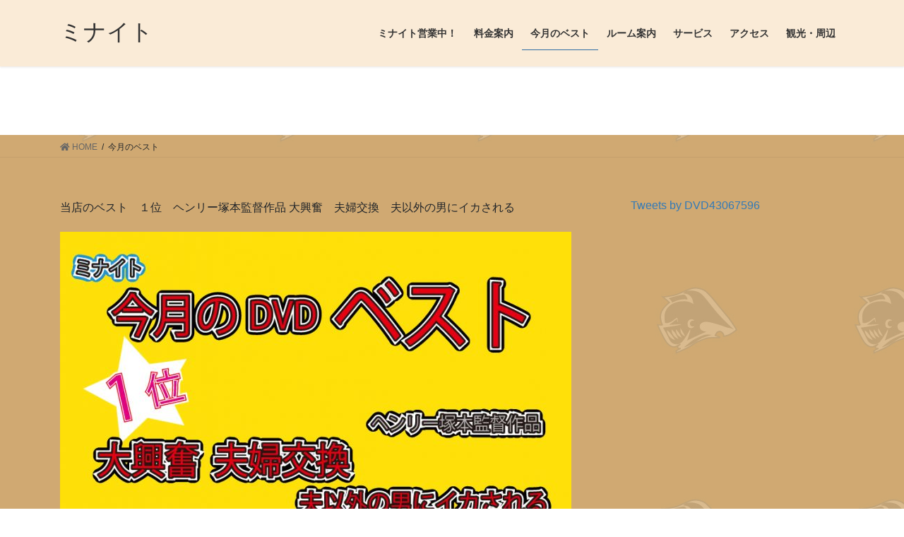

--- FILE ---
content_type: text/html; charset=UTF-8
request_url: http://miknight.net/%E4%BB%8A%E6%9C%88%E3%81%AE%E3%83%99%E3%82%B9%E3%83%88/
body_size: 6162
content:
<!DOCTYPE html>
<html lang="ja">
<head>
<meta charset="utf-8">
<meta http-equiv="X-UA-Compatible" content="IE=edge">
<meta name="viewport" content="width=device-width, initial-scale=1">
<title>今月のベスト | ミナイト</title>

<!-- All In One SEO Pack 3.7.0[186,206] -->
<script type="application/ld+json" class="aioseop-schema">{"@context":"https://schema.org","@graph":[{"@type":"Organization","@id":"http://miknight.net/#organization","url":"http://miknight.net/","name":"ミナイト","sameAs":[]},{"@type":"WebSite","@id":"http://miknight.net/#website","url":"http://miknight.net/","name":"ミナイト","publisher":{"@id":"http://miknight.net/#organization"},"potentialAction":{"@type":"SearchAction","target":"http://miknight.net/?s={search_term_string}","query-input":"required name=search_term_string"}},{"@type":"WebPage","@id":"http://miknight.net/%e4%bb%8a%e6%9c%88%e3%81%ae%e3%83%99%e3%82%b9%e3%83%88/#webpage","url":"http://miknight.net/%e4%bb%8a%e6%9c%88%e3%81%ae%e3%83%99%e3%82%b9%e3%83%88/","inLanguage":"ja","name":"今月のベスト","isPartOf":{"@id":"http://miknight.net/#website"},"breadcrumb":{"@id":"http://miknight.net/%e4%bb%8a%e6%9c%88%e3%81%ae%e3%83%99%e3%82%b9%e3%83%88/#breadcrumblist"},"datePublished":"2021-06-04T07:03:15+09:00","dateModified":"2021-08-13T06:17:06+09:00"},{"@type":"BreadcrumbList","@id":"http://miknight.net/%e4%bb%8a%e6%9c%88%e3%81%ae%e3%83%99%e3%82%b9%e3%83%88/#breadcrumblist","itemListElement":[{"@type":"ListItem","position":1,"item":{"@type":"WebPage","@id":"http://miknight.net/","url":"http://miknight.net/","name":"ミナイト ビデオ・DVD試写室"}},{"@type":"ListItem","position":2,"item":{"@type":"WebPage","@id":"http://miknight.net/%e4%bb%8a%e6%9c%88%e3%81%ae%e3%83%99%e3%82%b9%e3%83%88/","url":"http://miknight.net/%e4%bb%8a%e6%9c%88%e3%81%ae%e3%83%99%e3%82%b9%e3%83%88/","name":"今月のベスト"}}]}]}</script>
<link rel="canonical" href="http://miknight.net/今月のベスト/" />
			<script type="text/javascript" >
				window.ga=window.ga||function(){(ga.q=ga.q||[]).push(arguments)};ga.l=+new Date;
				ga('create', 'UA-170223654-1', 'auto');
				// Plugins
				
				ga('send', 'pageview');
			</script>
			<script async src="https://www.google-analytics.com/analytics.js"></script>
			<!-- All In One SEO Pack -->
<link rel='dns-prefetch' href='//s.w.org' />
<link rel="alternate" type="application/rss+xml" title="ミナイト &raquo; フィード" href="http://miknight.net/feed/" />
<link rel="alternate" type="application/rss+xml" title="ミナイト &raquo; コメントフィード" href="http://miknight.net/comments/feed/" />
<meta name="description" content="当店のベスト　１位　ヘンリー塚本監督作品  大興奮　夫婦交換　夫以外の男にイカされる" />		<script type="text/javascript">
			window._wpemojiSettings = {"baseUrl":"https:\/\/s.w.org\/images\/core\/emoji\/13.0.0\/72x72\/","ext":".png","svgUrl":"https:\/\/s.w.org\/images\/core\/emoji\/13.0.0\/svg\/","svgExt":".svg","source":{"concatemoji":"http:\/\/miknight.net\/wp-includes\/js\/wp-emoji-release.min.js?ver=5.5.17"}};
			!function(e,a,t){var n,r,o,i=a.createElement("canvas"),p=i.getContext&&i.getContext("2d");function s(e,t){var a=String.fromCharCode;p.clearRect(0,0,i.width,i.height),p.fillText(a.apply(this,e),0,0);e=i.toDataURL();return p.clearRect(0,0,i.width,i.height),p.fillText(a.apply(this,t),0,0),e===i.toDataURL()}function c(e){var t=a.createElement("script");t.src=e,t.defer=t.type="text/javascript",a.getElementsByTagName("head")[0].appendChild(t)}for(o=Array("flag","emoji"),t.supports={everything:!0,everythingExceptFlag:!0},r=0;r<o.length;r++)t.supports[o[r]]=function(e){if(!p||!p.fillText)return!1;switch(p.textBaseline="top",p.font="600 32px Arial",e){case"flag":return s([127987,65039,8205,9895,65039],[127987,65039,8203,9895,65039])?!1:!s([55356,56826,55356,56819],[55356,56826,8203,55356,56819])&&!s([55356,57332,56128,56423,56128,56418,56128,56421,56128,56430,56128,56423,56128,56447],[55356,57332,8203,56128,56423,8203,56128,56418,8203,56128,56421,8203,56128,56430,8203,56128,56423,8203,56128,56447]);case"emoji":return!s([55357,56424,8205,55356,57212],[55357,56424,8203,55356,57212])}return!1}(o[r]),t.supports.everything=t.supports.everything&&t.supports[o[r]],"flag"!==o[r]&&(t.supports.everythingExceptFlag=t.supports.everythingExceptFlag&&t.supports[o[r]]);t.supports.everythingExceptFlag=t.supports.everythingExceptFlag&&!t.supports.flag,t.DOMReady=!1,t.readyCallback=function(){t.DOMReady=!0},t.supports.everything||(n=function(){t.readyCallback()},a.addEventListener?(a.addEventListener("DOMContentLoaded",n,!1),e.addEventListener("load",n,!1)):(e.attachEvent("onload",n),a.attachEvent("onreadystatechange",function(){"complete"===a.readyState&&t.readyCallback()})),(n=t.source||{}).concatemoji?c(n.concatemoji):n.wpemoji&&n.twemoji&&(c(n.twemoji),c(n.wpemoji)))}(window,document,window._wpemojiSettings);
		</script>
		<style type="text/css">
img.wp-smiley,
img.emoji {
	display: inline !important;
	border: none !important;
	box-shadow: none !important;
	height: 1em !important;
	width: 1em !important;
	margin: 0 .07em !important;
	vertical-align: -0.1em !important;
	background: none !important;
	padding: 0 !important;
}
</style>
	<link rel='stylesheet' id='vkExUnit_common_style-css'  href='http://miknight.net/wp-content/plugins/vk-all-in-one-expansion-unit/assets/css/vkExUnit_style.css?ver=9.49.3.0' type='text/css' media='all' />
<style id='vkExUnit_common_style-inline-css' type='text/css'>
:root {--ver_page_top_button_url:url(http://miknight.net/wp-content/plugins/vk-all-in-one-expansion-unit/assets/images/to-top-btn-icon.svg);}@font-face {font-weight: normal;font-style: normal;font-family: "vk_sns";src: url("http://miknight.net/wp-content/plugins/vk-all-in-one-expansion-unit/inc/sns/icons/fonts/vk_sns.eot?-bq20cj");src: url("http://miknight.net/wp-content/plugins/vk-all-in-one-expansion-unit/inc/sns/icons/fonts/vk_sns.eot?#iefix-bq20cj") format("embedded-opentype"),url("http://miknight.net/wp-content/plugins/vk-all-in-one-expansion-unit/inc/sns/icons/fonts/vk_sns.woff?-bq20cj") format("woff"),url("http://miknight.net/wp-content/plugins/vk-all-in-one-expansion-unit/inc/sns/icons/fonts/vk_sns.ttf?-bq20cj") format("truetype"),url("http://miknight.net/wp-content/plugins/vk-all-in-one-expansion-unit/inc/sns/icons/fonts/vk_sns.svg?-bq20cj#vk_sns") format("svg");}
</style>
<link rel='stylesheet' id='wp-block-library-css'  href='http://miknight.net/wp-includes/css/dist/block-library/style.min.css?ver=5.5.17' type='text/css' media='all' />
<link rel='stylesheet' id='bootstrap-4-style-css'  href='http://miknight.net/wp-content/themes/lightning/library/bootstrap-4/css/bootstrap.min.css?ver=4.5.0' type='text/css' media='all' />
<link rel='stylesheet' id='lightning-common-style-css'  href='http://miknight.net/wp-content/themes/lightning/assets/css/common.css?ver=13.3.1' type='text/css' media='all' />
<style id='lightning-common-style-inline-css' type='text/css'>
/* vk-mobile-nav */:root {--vk-mobile-nav-menu-btn-bg-src: url("http://miknight.net/wp-content/themes/lightning/inc/vk-mobile-nav/package//images/vk-menu-btn-black.svg");--vk-mobile-nav-menu-btn-close-bg-src: url("http://miknight.net/wp-content/themes/lightning/inc/vk-mobile-nav/package//images/vk-menu-close-black.svg");--vk-menu-acc-icon-open-black-bg-src: url("http://miknight.net/wp-content/themes/lightning/inc/vk-mobile-nav/package//images/vk-menu-acc-icon-open-black.svg");--vk-menu-acc-icon-open-white-bg-src: url("http://miknight.net/wp-content/themes/lightning/inc/vk-mobile-nav/package//images/vk-menu-acc-icon-open-white.svg");--vk-menu-acc-icon-close-black-bg-src: url("http://miknight.net/wp-content/themes/lightning/inc/vk-mobile-nav/package//images/vk-menu-close-black.svg");--vk-menu-acc-icon-close-white-bg-src: url("http://miknight.net/wp-content/themes/lightning/inc/vk-mobile-nav/package//images/vk-menu-close-white.svg");}
</style>
<link rel='stylesheet' id='lightning-design-style-css'  href='http://miknight.net/wp-content/themes/lightning/design-skin/origin2/css/style.css?ver=13.3.1' type='text/css' media='all' />
<style id='lightning-design-style-inline-css' type='text/css'>
/* ltg common custom */:root {--vk-menu-acc-btn-border-color:#333;--color-key:#ffffff;--color-key-dark:#2e6da4;}.bbp-submit-wrapper .button.submit { background-color:#2e6da4 ; }.bbp-submit-wrapper .button.submit:hover { background-color:#ffffff ; }.veu_color_txt_key { color:#2e6da4 ; }.veu_color_bg_key { background-color:#2e6da4 ; }.veu_color_border_key { border-color:#2e6da4 ; }.btn-default { border-color:#ffffff;color:#ffffff;}.btn-default:focus,.btn-default:hover { border-color:#ffffff;background-color: #ffffff; }.wp-block-search__button,.btn-primary { background-color:#ffffff;border-color:#2e6da4; }.wp-block-search__button:focus,.wp-block-search__button:hover,.btn-primary:focus,.btn-primary:hover { background-color:#2e6da4;border-color:#ffffff; }.btn-outline-primary { color : #ffffff ; border-color:#ffffff; }.btn-outline-primary:hover { color : #fff; background-color:#ffffff;border-color:#2e6da4; }a { color:#337ab7; }
.tagcloud a:before { font-family: "Font Awesome 5 Free";content: "\f02b";font-weight: bold; }
.media .media-body .media-heading a:hover { color:#ffffff; }@media (min-width: 768px){.gMenu > li:before,.gMenu > li.menu-item-has-children::after { border-bottom-color:#2e6da4 }.gMenu li li { background-color:#2e6da4 }.gMenu li li a:hover { background-color:#ffffff; }} /* @media (min-width: 768px) */.page-header { background-color:#ffffff; }h2,.mainSection-title { border-top-color:#ffffff; }h3:after,.subSection-title:after { border-bottom-color:#ffffff; }ul.page-numbers li span.page-numbers.current,.page-link dl .post-page-numbers.current { background-color:#ffffff; }.pager li > a { border-color:#ffffff;color:#ffffff;}.pager li > a:hover { background-color:#ffffff;color:#fff;}.siteFooter { border-top-color:#ffffff; }dt { border-left-color:#ffffff; }:root {--g_nav_main_acc_icon_open_url:url(http://miknight.net/wp-content/themes/lightning/inc/vk-mobile-nav/package/images/vk-menu-acc-icon-open-black.svg);--g_nav_main_acc_icon_close_url: url(http://miknight.net/wp-content/themes/lightning/inc/vk-mobile-nav/package/images/vk-menu-close-black.svg);--g_nav_sub_acc_icon_open_url: url(http://miknight.net/wp-content/themes/lightning/inc/vk-mobile-nav/package/images/vk-menu-acc-icon-open-white.svg);--g_nav_sub_acc_icon_close_url: url(http://miknight.net/wp-content/themes/lightning/inc/vk-mobile-nav/package/images/vk-menu-close-white.svg);}
</style>
<link rel='stylesheet' id='vk-blocks-build-css-css'  href='http://miknight.net/wp-content/plugins/vk-blocks/inc/vk-blocks/build/block-build.css?ver=0.58.6' type='text/css' media='all' />
<style id='vk-blocks-build-css-inline-css' type='text/css'>
:root {--vk_flow-arrow: url(http://miknight.net/wp-content/plugins/vk-blocks/inc/vk-blocks/images/arrow_bottom.svg);--vk_image-mask-wave01: url(http://miknight.net/wp-content/plugins/vk-blocks/inc/vk-blocks/images/wave01.svg);--vk_image-mask-wave02: url(http://miknight.net/wp-content/plugins/vk-blocks/inc/vk-blocks/images/wave02.svg);--vk_image-mask-wave03: url(http://miknight.net/wp-content/plugins/vk-blocks/inc/vk-blocks/images/wave03.svg);--vk_image-mask-wave04: url(http://miknight.net/wp-content/plugins/vk-blocks/inc/vk-blocks/images/wave04.svg);}

	:root {

		--vk-balloon-border-width:1px;

		--vk-balloon-speech-offset:-12px;
	}
	
</style>
<link rel='stylesheet' id='lightning-theme-style-css'  href='http://miknight.net/wp-content/themes/lightning/style.css?ver=13.3.1' type='text/css' media='all' />
<style id='lightning-theme-style-inline-css' type='text/css'>

			.prBlock_icon_outer { border:1px solid #ffffff; }
			.prBlock_icon { color:#ffffff; }
		
</style>
<link rel='stylesheet' id='vk-font-awesome-css'  href='http://miknight.net/wp-content/themes/lightning/inc/font-awesome/package/versions/5/css/all.min.css?ver=5.13.0' type='text/css' media='all' />
<script type='text/javascript' src='http://miknight.net/wp-includes/js/jquery/jquery.js?ver=1.12.4-wp' id='jquery-core-js'></script>
<link rel="https://api.w.org/" href="http://miknight.net/wp-json/" /><link rel="alternate" type="application/json" href="http://miknight.net/wp-json/wp/v2/pages/202" /><link rel="EditURI" type="application/rsd+xml" title="RSD" href="http://miknight.net/xmlrpc.php?rsd" />
<link rel="wlwmanifest" type="application/wlwmanifest+xml" href="http://miknight.net/wp-includes/wlwmanifest.xml" /> 
<meta name="generator" content="WordPress 5.5.17" />
<link rel='shortlink' href='http://miknight.net/?p=202' />
<link rel="alternate" type="application/json+oembed" href="http://miknight.net/wp-json/oembed/1.0/embed?url=http%3A%2F%2Fmiknight.net%2F%25e4%25bb%258a%25e6%259c%2588%25e3%2581%25ae%25e3%2583%2599%25e3%2582%25b9%25e3%2583%2588%2F" />
<link rel="alternate" type="text/xml+oembed" href="http://miknight.net/wp-json/oembed/1.0/embed?url=http%3A%2F%2Fmiknight.net%2F%25e4%25bb%258a%25e6%259c%2588%25e3%2581%25ae%25e3%2583%2599%25e3%2582%25b9%25e3%2583%2588%2F&#038;format=xml" />
<style id="lightning-color-custom-for-plugins" type="text/css">/* ltg theme common */.color_key_bg,.color_key_bg_hover:hover{background-color: #ffffff;}.color_key_txt,.color_key_txt_hover:hover{color: #ffffff;}.color_key_border,.color_key_border_hover:hover{border-color: #ffffff;}.color_key_dark_bg,.color_key_dark_bg_hover:hover{background-color: #2e6da4;}.color_key_dark_txt,.color_key_dark_txt_hover:hover{color: #2e6da4;}.color_key_dark_border,.color_key_dark_border_hover:hover{border-color: #2e6da4;}</style><style type="text/css" id="custom-background-css">
body.custom-background { background-image: url("http://miknight.net/wp-content/uploads/2021/08/ミナイトナイト240_300-4.jpg"); background-position: left top; background-size: auto; background-repeat: repeat; background-attachment: scroll; }
</style>
	<link rel="icon" href="http://miknight.net/wp-content/uploads/2019/08/logosf.png" sizes="32x32" />
<link rel="icon" href="http://miknight.net/wp-content/uploads/2019/08/logosf.png" sizes="192x192" />
<link rel="apple-touch-icon" href="http://miknight.net/wp-content/uploads/2019/08/logosf.png" />
<meta name="msapplication-TileImage" content="http://miknight.net/wp-content/uploads/2019/08/logosf.png" />
		<style type="text/css" id="wp-custom-css">
			header.siteHeader {
    background-color: antiquewhite;
}
		</style>
		
</head>
<body class="page-template-default page page-id-202 custom-background post-name-%e4%bb%8a%e6%9c%88%e3%81%ae%e3%83%99%e3%82%b9%e3%83%88 post-type-page sidebar-fix sidebar-fix-priority-top bootstrap4 device-pc fa_v5_css">
<a class="skip-link screen-reader-text" href="#main">コンテンツへスキップ</a>
<a class="skip-link screen-reader-text" href="#vk-mobile-nav">ナビゲーションに移動</a>
<header class="siteHeader">
		<div class="container siteHeadContainer">
		<div class="navbar-header">
						<p class="navbar-brand siteHeader_logo">
			<a href="http://miknight.net/">
				<span>ミナイト</span>
			</a>
			</p>
								</div>

		<div id="gMenu_outer" class="gMenu_outer"><nav class="menu-%e3%83%a1%e3%82%a4%e3%83%b3-container"><ul id="menu-%e3%83%a1%e3%82%a4%e3%83%b3" class="menu gMenu vk-menu-acc"><li id="menu-item-19" class="menu-item menu-item-type-post_type menu-item-object-page menu-item-home"><a href="http://miknight.net/"><strong class="gMenu_name">ミナイト営業中！</strong></a></li>
<li id="menu-item-35" class="menu-item menu-item-type-post_type menu-item-object-page"><a href="http://miknight.net/%e6%96%99%e9%87%91%e6%a1%88%e5%86%85/"><strong class="gMenu_name">料金案内</strong></a></li>
<li id="menu-item-205" class="menu-item menu-item-type-post_type menu-item-object-page current-menu-item page_item page-item-202 current_page_item"><a href="http://miknight.net/%e4%bb%8a%e6%9c%88%e3%81%ae%e3%83%99%e3%82%b9%e3%83%88/"><strong class="gMenu_name">今月のベスト</strong></a></li>
<li id="menu-item-38" class="menu-item menu-item-type-post_type menu-item-object-page"><a href="http://miknight.net/%e3%83%ab%e3%83%bc%e3%83%a0%e6%a1%88%e5%86%85/"><strong class="gMenu_name">ルーム案内</strong></a></li>
<li id="menu-item-41" class="menu-item menu-item-type-post_type menu-item-object-page"><a href="http://miknight.net/%e3%82%b5%e3%83%bc%e3%83%93%e3%82%b9/"><strong class="gMenu_name">サービス</strong></a></li>
<li id="menu-item-44" class="menu-item menu-item-type-post_type menu-item-object-page"><a href="http://miknight.net/%e3%82%a2%e3%82%af%e3%82%bb%e3%82%b9/"><strong class="gMenu_name">アクセス</strong></a></li>
<li id="menu-item-47" class="menu-item menu-item-type-post_type menu-item-object-page"><a href="http://miknight.net/%e8%a6%b3%e5%85%89%e3%83%bb%e5%91%a8%e8%be%ba/"><strong class="gMenu_name">観光・周辺</strong></a></li>
</ul></nav></div>	</div>
	</header>

<div class="section page-header"><div class="container"><div class="row"><div class="col-md-12">
<h1 class="page-header_pageTitle">
今月のベスト</h1>
</div></div></div></div><!-- [ /.page-header ] -->


<!-- [ .breadSection ] --><div class="section breadSection"><div class="container"><div class="row"><ol class="breadcrumb" itemtype="http://schema.org/BreadcrumbList"><li id="panHome" itemprop="itemListElement" itemscope itemtype="http://schema.org/ListItem"><a itemprop="item" href="http://miknight.net/"><span itemprop="name"><i class="fa fa-home"></i> HOME</span></a></li><li><span>今月のベスト</span></li></ol></div></div></div><!-- [ /.breadSection ] -->

<div class="section siteContent">
<div class="container">
<div class="row">

	<div class="col mainSection mainSection-col-two baseSection" id="main" role="main">
						<article id="post-202" class="post-202 page type-page status-publish hentry">

				<div class="entry-body">
						
<p>当店のベスト　１位　ヘンリー塚本監督作品  大興奮　夫婦交換　夫以外の男にイカされる</p>



<figure class="wp-block-image size-large"><img loading="lazy" width="724" height="1024" src="http://miknight.net/wp-content/uploads/2021/08/ミナイト2021年6月ベストWEB01-724x1024.jpg" alt="" class="wp-image-207" srcset="http://miknight.net/wp-content/uploads/2021/08/ミナイト2021年6月ベストWEB01-724x1024.jpg 724w, http://miknight.net/wp-content/uploads/2021/08/ミナイト2021年6月ベストWEB01-212x300.jpg 212w, http://miknight.net/wp-content/uploads/2021/08/ミナイト2021年6月ベストWEB01-768x1086.jpg 768w, http://miknight.net/wp-content/uploads/2021/08/ミナイト2021年6月ベストWEB01.jpg 842w" sizes="(max-width: 724px) 100vw, 724px" /></figure>



<p></p>
					</div>
		
									
	
		
		
		
		
	
					</article><!-- [ /#post-202 ] -->
				</div><!-- [ /.mainSection ] -->

			<div class="col subSection sideSection sideSection-col-two baseSection">
		<aside class="widget_text widget widget_custom_html" id="custom_html-8"><div class="textwidget custom-html-widget"><a class="twitter-timeline" href="https://twitter.com/DVD43067596?ref_src=twsrc%5Etfw">Tweets by DVD43067596</a> <script async src="https://platform.twitter.com/widgets.js" charset="utf-8"></script></div></aside>		</div><!-- [ /.subSection ] -->
	

</div><!-- [ /.row ] -->
</div><!-- [ /.container ] -->
</div><!-- [ /.siteContent ] -->



<footer class="section siteFooter">
			
	
	<div class="container sectionBox copySection text-center">
			<p>Copyright &copy; ミナイト All Rights Reserved.</p><p>Powered by <a href="https://wordpress.org/">WordPress</a> with <a href="https://lightning.nagoya/ja/" target="_blank" title="無料 WordPress テーマ Lightning"> Lightning Theme</a> &amp; <a href="https://ex-unit.nagoya/ja/" target="_blank">VK All in One Expansion Unit</a> by <a href="https://www.vektor-inc.co.jp/" target="_blank">Vektor,Inc.</a> technology.</p>	</div>
</footer>
<a href="#top" id="page_top" class="page_top_btn">PAGE TOP</a><div id="vk-mobile-nav-menu-btn" class="vk-mobile-nav-menu-btn">MENU</div><div class="vk-mobile-nav" id="vk-mobile-nav"><nav class="global-nav"><ul id="menu-%e3%83%a1%e3%82%a4%e3%83%b3-1" class="vk-menu-acc  menu"><li id="menu-item-19" class="menu-item menu-item-type-post_type menu-item-object-page menu-item-home menu-item-19"><a href="http://miknight.net/">ミナイト営業中！</a></li>
<li id="menu-item-35" class="menu-item menu-item-type-post_type menu-item-object-page menu-item-35"><a href="http://miknight.net/%e6%96%99%e9%87%91%e6%a1%88%e5%86%85/">料金案内</a></li>
<li id="menu-item-205" class="menu-item menu-item-type-post_type menu-item-object-page current-menu-item page_item page-item-202 current_page_item menu-item-205"><a href="http://miknight.net/%e4%bb%8a%e6%9c%88%e3%81%ae%e3%83%99%e3%82%b9%e3%83%88/" aria-current="page">今月のベスト</a></li>
<li id="menu-item-38" class="menu-item menu-item-type-post_type menu-item-object-page menu-item-38"><a href="http://miknight.net/%e3%83%ab%e3%83%bc%e3%83%a0%e6%a1%88%e5%86%85/">ルーム案内</a></li>
<li id="menu-item-41" class="menu-item menu-item-type-post_type menu-item-object-page menu-item-41"><a href="http://miknight.net/%e3%82%b5%e3%83%bc%e3%83%93%e3%82%b9/">サービス</a></li>
<li id="menu-item-44" class="menu-item menu-item-type-post_type menu-item-object-page menu-item-44"><a href="http://miknight.net/%e3%82%a2%e3%82%af%e3%82%bb%e3%82%b9/">アクセス</a></li>
<li id="menu-item-47" class="menu-item menu-item-type-post_type menu-item-object-page menu-item-47"><a href="http://miknight.net/%e8%a6%b3%e5%85%89%e3%83%bb%e5%91%a8%e8%be%ba/">観光・周辺</a></li>
</ul></nav></div><script type='text/javascript' id='lightning-js-js-extra'>
/* <![CDATA[ */
var lightningOpt = {"header_scrool":"1"};
/* ]]> */
</script>
<script type='text/javascript' src='http://miknight.net/wp-content/themes/lightning/assets/js/lightning.min.js?ver=13.3.1' id='lightning-js-js'></script>
<script type='text/javascript' src='http://miknight.net/wp-content/themes/lightning/library/bootstrap-4/js/bootstrap.min.js?ver=4.5.0' id='bootstrap-4-js-js'></script>
<script type='text/javascript' src='http://miknight.net/wp-includes/js/wp-embed.min.js?ver=5.5.17' id='wp-embed-js'></script>
<script type='text/javascript' id='vkExUnit_master-js-js-extra'>
/* <![CDATA[ */
var vkExOpt = {"ajax_url":"http:\/\/miknight.net\/wp-admin\/admin-ajax.php","enable_smooth_scroll":"1"};
/* ]]> */
</script>
<script type='text/javascript' src='http://miknight.net/wp-content/plugins/vk-all-in-one-expansion-unit/assets/js/all.min.js?ver=9.49.3.0' id='vkExUnit_master-js-js'></script>
</body>
</html>


--- FILE ---
content_type: text/plain
request_url: https://www.google-analytics.com/j/collect?v=1&_v=j102&a=2132798903&t=pageview&_s=1&dl=http%3A%2F%2Fmiknight.net%2F%25E4%25BB%258A%25E6%259C%2588%25E3%2581%25AE%25E3%2583%2599%25E3%2582%25B9%25E3%2583%2588%2F&ul=en-us%40posix&dt=%E4%BB%8A%E6%9C%88%E3%81%AE%E3%83%99%E3%82%B9%E3%83%88%20%7C%20%E3%83%9F%E3%83%8A%E3%82%A4%E3%83%88&sr=1280x720&vp=1280x720&_u=IEBAAEABAAAAACAAI~&jid=1228283393&gjid=167838328&cid=495984483.1768680275&tid=UA-170223654-1&_gid=1052172537.1768680275&_r=1&_slc=1&z=34461059
body_size: -449
content:
2,cG-6HCTCSM9DD